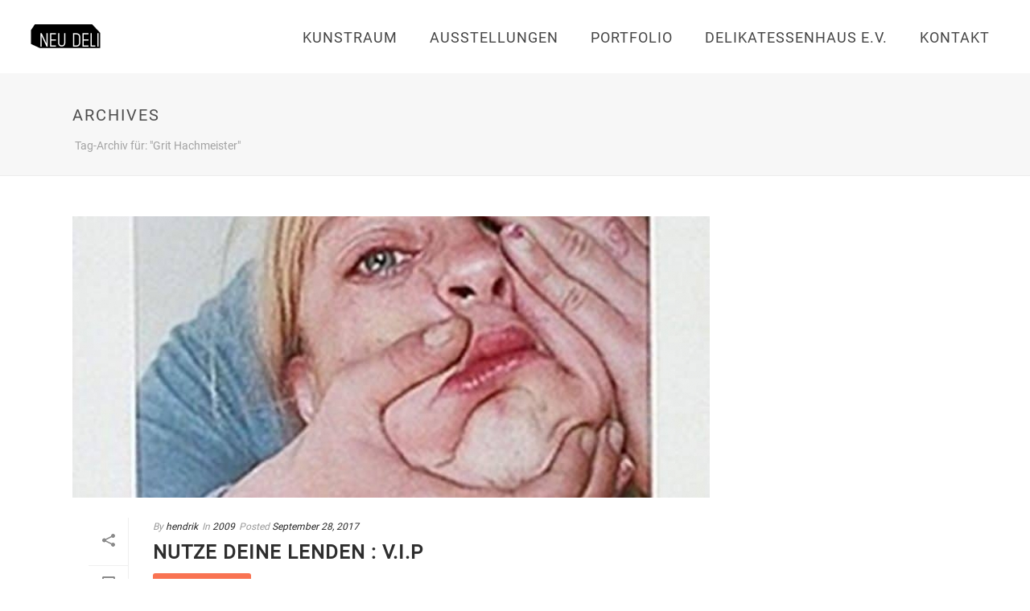

--- FILE ---
content_type: text/html; charset=UTF-8
request_url: https://neudeli-leipzig.com/tag/grit-hachmeister/
body_size: 54889
content:
<!DOCTYPE html>
<html lang="de" >
<head>
		<meta charset="UTF-8" /><meta name="viewport" content="width=device-width, initial-scale=1.0, minimum-scale=1.0, maximum-scale=1.0, user-scalable=0" /><meta http-equiv="X-UA-Compatible" content="IE=edge,chrome=1" /><meta name="format-detection" content="telephone=no"><script type="text/javascript">var ajaxurl = "https://neudeli-leipzig.com/wp-admin/admin-ajax.php";</script><meta name='robots' content='index, follow, max-image-preview:large, max-snippet:-1, max-video-preview:-1' />

		<style id="critical-path-css" type="text/css">
			/* non cached */ body,html{width:100%;height:100%;margin:0;padding:0}.page-preloader{top:0;left:0;z-index:999;position:fixed;height:100%;width:100%;text-align:center}.preloader-preview-area{animation-delay:-.2s;top:50%;-ms-transform:translateY(100%);transform:translateY(100%);margin-top:10px;max-height:calc(50% - 20px);opacity:1;width:100%;text-align:center;position:absolute}.preloader-logo{max-width:90%;top:50%;-ms-transform:translateY(-100%);transform:translateY(-100%);margin:-10px auto 0 auto;max-height:calc(50% - 20px);opacity:1;position:relative}.ball-pulse>div{width:15px;height:15px;border-radius:100%;margin:2px;animation-fill-mode:both;display:inline-block;animation:ball-pulse .75s infinite cubic-bezier(.2,.68,.18,1.08)}.ball-pulse>div:nth-child(1){animation-delay:-.36s}.ball-pulse>div:nth-child(2){animation-delay:-.24s}.ball-pulse>div:nth-child(3){animation-delay:-.12s}@keyframes ball-pulse{0%{transform:scale(1);opacity:1}45%{transform:scale(.1);opacity:.7}80%{transform:scale(1);opacity:1}}.ball-clip-rotate-pulse{position:relative;-ms-transform:translateY(-15px) translateX(-10px);transform:translateY(-15px) translateX(-10px);display:inline-block}.ball-clip-rotate-pulse>div{animation-fill-mode:both;position:absolute;top:0;left:0;border-radius:100%}.ball-clip-rotate-pulse>div:first-child{height:36px;width:36px;top:7px;left:-7px;animation:ball-clip-rotate-pulse-scale 1s 0s cubic-bezier(.09,.57,.49,.9) infinite}.ball-clip-rotate-pulse>div:last-child{position:absolute;width:50px;height:50px;left:-16px;top:-2px;background:0 0;border:2px solid;animation:ball-clip-rotate-pulse-rotate 1s 0s cubic-bezier(.09,.57,.49,.9) infinite;animation-duration:1s}@keyframes ball-clip-rotate-pulse-rotate{0%{transform:rotate(0) scale(1)}50%{transform:rotate(180deg) scale(.6)}100%{transform:rotate(360deg) scale(1)}}@keyframes ball-clip-rotate-pulse-scale{30%{transform:scale(.3)}100%{transform:scale(1)}}@keyframes square-spin{25%{transform:perspective(100px) rotateX(180deg) rotateY(0)}50%{transform:perspective(100px) rotateX(180deg) rotateY(180deg)}75%{transform:perspective(100px) rotateX(0) rotateY(180deg)}100%{transform:perspective(100px) rotateX(0) rotateY(0)}}.square-spin{display:inline-block}.square-spin>div{animation-fill-mode:both;width:50px;height:50px;animation:square-spin 3s 0s cubic-bezier(.09,.57,.49,.9) infinite}.cube-transition{position:relative;-ms-transform:translate(-25px,-25px);transform:translate(-25px,-25px);display:inline-block}.cube-transition>div{animation-fill-mode:both;width:15px;height:15px;position:absolute;top:-5px;left:-5px;animation:cube-transition 1.6s 0s infinite ease-in-out}.cube-transition>div:last-child{animation-delay:-.8s}@keyframes cube-transition{25%{transform:translateX(50px) scale(.5) rotate(-90deg)}50%{transform:translate(50px,50px) rotate(-180deg)}75%{transform:translateY(50px) scale(.5) rotate(-270deg)}100%{transform:rotate(-360deg)}}.ball-scale>div{border-radius:100%;margin:2px;animation-fill-mode:both;display:inline-block;height:60px;width:60px;animation:ball-scale 1s 0s ease-in-out infinite}@keyframes ball-scale{0%{transform:scale(0)}100%{transform:scale(1);opacity:0}}.line-scale>div{animation-fill-mode:both;display:inline-block;width:5px;height:50px;border-radius:2px;margin:2px}.line-scale>div:nth-child(1){animation:line-scale 1s -.5s infinite cubic-bezier(.2,.68,.18,1.08)}.line-scale>div:nth-child(2){animation:line-scale 1s -.4s infinite cubic-bezier(.2,.68,.18,1.08)}.line-scale>div:nth-child(3){animation:line-scale 1s -.3s infinite cubic-bezier(.2,.68,.18,1.08)}.line-scale>div:nth-child(4){animation:line-scale 1s -.2s infinite cubic-bezier(.2,.68,.18,1.08)}.line-scale>div:nth-child(5){animation:line-scale 1s -.1s infinite cubic-bezier(.2,.68,.18,1.08)}@keyframes line-scale{0%{transform:scaley(1)}50%{transform:scaley(.4)}100%{transform:scaley(1)}}.ball-scale-multiple{position:relative;-ms-transform:translateY(30px);transform:translateY(30px);display:inline-block}.ball-scale-multiple>div{border-radius:100%;animation-fill-mode:both;margin:2px;position:absolute;left:-30px;top:0;opacity:0;margin:0;width:50px;height:50px;animation:ball-scale-multiple 1s 0s linear infinite}.ball-scale-multiple>div:nth-child(2){animation-delay:-.2s}.ball-scale-multiple>div:nth-child(3){animation-delay:-.2s}@keyframes ball-scale-multiple{0%{transform:scale(0);opacity:0}5%{opacity:1}100%{transform:scale(1);opacity:0}}.ball-pulse-sync{display:inline-block}.ball-pulse-sync>div{width:15px;height:15px;border-radius:100%;margin:2px;animation-fill-mode:both;display:inline-block}.ball-pulse-sync>div:nth-child(1){animation:ball-pulse-sync .6s -.21s infinite ease-in-out}.ball-pulse-sync>div:nth-child(2){animation:ball-pulse-sync .6s -.14s infinite ease-in-out}.ball-pulse-sync>div:nth-child(3){animation:ball-pulse-sync .6s -70ms infinite ease-in-out}@keyframes ball-pulse-sync{33%{transform:translateY(10px)}66%{transform:translateY(-10px)}100%{transform:translateY(0)}}.transparent-circle{display:inline-block;border-top:.5em solid rgba(255,255,255,.2);border-right:.5em solid rgba(255,255,255,.2);border-bottom:.5em solid rgba(255,255,255,.2);border-left:.5em solid #fff;transform:translateZ(0);animation:transparent-circle 1.1s infinite linear;width:50px;height:50px;border-radius:50%}.transparent-circle:after{border-radius:50%;width:10em;height:10em}@keyframes transparent-circle{0%{transform:rotate(0)}100%{transform:rotate(360deg)}}.ball-spin-fade-loader{position:relative;top:-10px;left:-10px;display:inline-block}.ball-spin-fade-loader>div{width:15px;height:15px;border-radius:100%;margin:2px;animation-fill-mode:both;position:absolute;animation:ball-spin-fade-loader 1s infinite linear}.ball-spin-fade-loader>div:nth-child(1){top:25px;left:0;animation-delay:-.84s;-webkit-animation-delay:-.84s}.ball-spin-fade-loader>div:nth-child(2){top:17.05px;left:17.05px;animation-delay:-.72s;-webkit-animation-delay:-.72s}.ball-spin-fade-loader>div:nth-child(3){top:0;left:25px;animation-delay:-.6s;-webkit-animation-delay:-.6s}.ball-spin-fade-loader>div:nth-child(4){top:-17.05px;left:17.05px;animation-delay:-.48s;-webkit-animation-delay:-.48s}.ball-spin-fade-loader>div:nth-child(5){top:-25px;left:0;animation-delay:-.36s;-webkit-animation-delay:-.36s}.ball-spin-fade-loader>div:nth-child(6){top:-17.05px;left:-17.05px;animation-delay:-.24s;-webkit-animation-delay:-.24s}.ball-spin-fade-loader>div:nth-child(7){top:0;left:-25px;animation-delay:-.12s;-webkit-animation-delay:-.12s}.ball-spin-fade-loader>div:nth-child(8){top:17.05px;left:-17.05px;animation-delay:0s;-webkit-animation-delay:0s}@keyframes ball-spin-fade-loader{50%{opacity:.3;transform:scale(.4)}100%{opacity:1;transform:scale(1)}}		</style>

		
	<!-- This site is optimized with the Yoast SEO plugin v24.5 - https://yoast.com/wordpress/plugins/seo/ -->
	<title>Grit Hachmeister Archive - NeuDeli Kunstraum</title>
	<link rel="canonical" href="https://neudeli-leipzig.com/tag/grit-hachmeister/" />
	<meta property="og:locale" content="de_DE" />
	<meta property="og:type" content="article" />
	<meta property="og:title" content="Grit Hachmeister Archive - NeuDeli Kunstraum" />
	<meta property="og:url" content="https://neudeli-leipzig.com/tag/grit-hachmeister/" />
	<meta property="og:site_name" content="NeuDeli Kunstraum" />
	<meta name="twitter:card" content="summary_large_image" />
	<script type="application/ld+json" class="yoast-schema-graph">{"@context":"https://schema.org","@graph":[{"@type":"CollectionPage","@id":"https://neudeli-leipzig.com/tag/grit-hachmeister/","url":"https://neudeli-leipzig.com/tag/grit-hachmeister/","name":"Grit Hachmeister Archive - NeuDeli Kunstraum","isPartOf":{"@id":"https://neudeli-leipzig.com/#website"},"primaryImageOfPage":{"@id":"https://neudeli-leipzig.com/tag/grit-hachmeister/#primaryimage"},"image":{"@id":"https://neudeli-leipzig.com/tag/grit-hachmeister/#primaryimage"},"thumbnailUrl":"https://neudeli-leipzig.com/wp-content/uploads/2017/09/vip@neudeli_kunstraum.jpg","breadcrumb":{"@id":"https://neudeli-leipzig.com/tag/grit-hachmeister/#breadcrumb"},"inLanguage":"de"},{"@type":"ImageObject","inLanguage":"de","@id":"https://neudeli-leipzig.com/tag/grit-hachmeister/#primaryimage","url":"https://neudeli-leipzig.com/wp-content/uploads/2017/09/vip@neudeli_kunstraum.jpg","contentUrl":"https://neudeli-leipzig.com/wp-content/uploads/2017/09/vip@neudeli_kunstraum.jpg","width":719,"height":1024},{"@type":"BreadcrumbList","@id":"https://neudeli-leipzig.com/tag/grit-hachmeister/#breadcrumb","itemListElement":[{"@type":"ListItem","position":1,"name":"Startseite","item":"https://neudeli-leipzig.com/"},{"@type":"ListItem","position":2,"name":"Grit Hachmeister"}]},{"@type":"WebSite","@id":"https://neudeli-leipzig.com/#website","url":"https://neudeli-leipzig.com/","name":"NeuDeli Kunstraum","description":"Nicht-kommerzieller Kunstraum in Leipzig","publisher":{"@id":"https://neudeli-leipzig.com/#organization"},"potentialAction":[{"@type":"SearchAction","target":{"@type":"EntryPoint","urlTemplate":"https://neudeli-leipzig.com/?s={search_term_string}"},"query-input":{"@type":"PropertyValueSpecification","valueRequired":true,"valueName":"search_term_string"}}],"inLanguage":"de"},{"@type":"Organization","@id":"https://neudeli-leipzig.com/#organization","name":"Kunstraum Neu Deli","url":"https://neudeli-leipzig.com/","logo":{"@type":"ImageObject","inLanguage":"de","@id":"https://neudeli-leipzig.com/#/schema/logo/image/","url":"https://neudeli-leipzig.com/wp-content/uploads/2018/07/logo-neudeli-webseite-1.svg","contentUrl":"https://neudeli-leipzig.com/wp-content/uploads/2018/07/logo-neudeli-webseite-1.svg","width":1,"height":1,"caption":"Kunstraum Neu Deli"},"image":{"@id":"https://neudeli-leipzig.com/#/schema/logo/image/"},"sameAs":["https://de-de.facebook.com/neudeli.leipzig/"]}]}</script>
	<!-- / Yoast SEO plugin. -->


<link rel="alternate" type="application/rss+xml" title="NeuDeli Kunstraum &raquo; Feed" href="https://neudeli-leipzig.com/feed/" />
<link rel="alternate" type="application/rss+xml" title="NeuDeli Kunstraum &raquo; Kommentar-Feed" href="https://neudeli-leipzig.com/comments/feed/" />

<link rel="shortcut icon" href="/wp-content/uploads/2017/08/favicon_galerie_neudeli_leipzig.png"  />
<link rel="alternate" type="application/rss+xml" title="NeuDeli Kunstraum &raquo; Schlagwort-Feed zu Grit Hachmeister" href="https://neudeli-leipzig.com/tag/grit-hachmeister/feed/" />
<script type="text/javascript">window.abb = {};php = {};window.PHP = {};PHP.ajax = "https://neudeli-leipzig.com/wp-admin/admin-ajax.php";PHP.wp_p_id = "";var mk_header_parallax, mk_banner_parallax, mk_page_parallax, mk_footer_parallax, mk_body_parallax;var mk_images_dir = "https://neudeli-leipzig.com/wp-content/themes/jupiter/assets/images",mk_theme_js_path = "https://neudeli-leipzig.com/wp-content/themes/jupiter/assets/js",mk_theme_dir = "https://neudeli-leipzig.com/wp-content/themes/jupiter",mk_captcha_placeholder = "Captcha eingeben",mk_captcha_invalid_txt = "Ungültig. Versuchen Sie es erneut.",mk_captcha_correct_txt = "Captcha richtig.",mk_responsive_nav_width = 1140,mk_vertical_header_back = "Zurück",mk_vertical_header_anim = "1",mk_check_rtl = true,mk_grid_width = 1140,mk_ajax_search_option = "disable",mk_preloader_bg_color = "#fff",mk_accent_color = "",mk_go_to_top =  "false",mk_smooth_scroll =  "true",mk_show_background_video =  "true",mk_preloader_bar_color = "",mk_preloader_logo = "/wp-content/uploads/2017/08/Logo_Galerie_NeuDeli.svg";mk_typekit_id   = "",mk_google_fonts = ["Abel:100italic,200italic,300italic,400italic,500italic,600italic,700italic,800italic,900italic,100,200,300,400,500,600,700,800,900"],mk_global_lazyload = true;</script><link rel='stylesheet' id='wp-block-library-css' href='https://neudeli-leipzig.com/wp-includes/css/dist/block-library/style.min.css?ver=aeea5ce68cff4e8479e412019f4d8375' type='text/css' media='all' />
<style id='wp-block-library-theme-inline-css' type='text/css'>
.wp-block-audio figcaption{color:#555;font-size:13px;text-align:center}.is-dark-theme .wp-block-audio figcaption{color:#ffffffa6}.wp-block-audio{margin:0 0 1em}.wp-block-code{border:1px solid #ccc;border-radius:4px;font-family:Menlo,Consolas,monaco,monospace;padding:.8em 1em}.wp-block-embed figcaption{color:#555;font-size:13px;text-align:center}.is-dark-theme .wp-block-embed figcaption{color:#ffffffa6}.wp-block-embed{margin:0 0 1em}.blocks-gallery-caption{color:#555;font-size:13px;text-align:center}.is-dark-theme .blocks-gallery-caption{color:#ffffffa6}.wp-block-image figcaption{color:#555;font-size:13px;text-align:center}.is-dark-theme .wp-block-image figcaption{color:#ffffffa6}.wp-block-image{margin:0 0 1em}.wp-block-pullquote{border-bottom:4px solid;border-top:4px solid;color:currentColor;margin-bottom:1.75em}.wp-block-pullquote cite,.wp-block-pullquote footer,.wp-block-pullquote__citation{color:currentColor;font-size:.8125em;font-style:normal;text-transform:uppercase}.wp-block-quote{border-left:.25em solid;margin:0 0 1.75em;padding-left:1em}.wp-block-quote cite,.wp-block-quote footer{color:currentColor;font-size:.8125em;font-style:normal;position:relative}.wp-block-quote.has-text-align-right{border-left:none;border-right:.25em solid;padding-left:0;padding-right:1em}.wp-block-quote.has-text-align-center{border:none;padding-left:0}.wp-block-quote.is-large,.wp-block-quote.is-style-large,.wp-block-quote.is-style-plain{border:none}.wp-block-search .wp-block-search__label{font-weight:700}.wp-block-search__button{border:1px solid #ccc;padding:.375em .625em}:where(.wp-block-group.has-background){padding:1.25em 2.375em}.wp-block-separator.has-css-opacity{opacity:.4}.wp-block-separator{border:none;border-bottom:2px solid;margin-left:auto;margin-right:auto}.wp-block-separator.has-alpha-channel-opacity{opacity:1}.wp-block-separator:not(.is-style-wide):not(.is-style-dots){width:100px}.wp-block-separator.has-background:not(.is-style-dots){border-bottom:none;height:1px}.wp-block-separator.has-background:not(.is-style-wide):not(.is-style-dots){height:2px}.wp-block-table{margin:0 0 1em}.wp-block-table td,.wp-block-table th{word-break:normal}.wp-block-table figcaption{color:#555;font-size:13px;text-align:center}.is-dark-theme .wp-block-table figcaption{color:#ffffffa6}.wp-block-video figcaption{color:#555;font-size:13px;text-align:center}.is-dark-theme .wp-block-video figcaption{color:#ffffffa6}.wp-block-video{margin:0 0 1em}.wp-block-template-part.has-background{margin-bottom:0;margin-top:0;padding:1.25em 2.375em}
</style>
<style id='classic-theme-styles-inline-css' type='text/css'>
/*! This file is auto-generated */
.wp-block-button__link{color:#fff;background-color:#32373c;border-radius:9999px;box-shadow:none;text-decoration:none;padding:calc(.667em + 2px) calc(1.333em + 2px);font-size:1.125em}.wp-block-file__button{background:#32373c;color:#fff;text-decoration:none}
</style>
<style id='global-styles-inline-css' type='text/css'>
body{--wp--preset--color--black: #000000;--wp--preset--color--cyan-bluish-gray: #abb8c3;--wp--preset--color--white: #ffffff;--wp--preset--color--pale-pink: #f78da7;--wp--preset--color--vivid-red: #cf2e2e;--wp--preset--color--luminous-vivid-orange: #ff6900;--wp--preset--color--luminous-vivid-amber: #fcb900;--wp--preset--color--light-green-cyan: #7bdcb5;--wp--preset--color--vivid-green-cyan: #00d084;--wp--preset--color--pale-cyan-blue: #8ed1fc;--wp--preset--color--vivid-cyan-blue: #0693e3;--wp--preset--color--vivid-purple: #9b51e0;--wp--preset--gradient--vivid-cyan-blue-to-vivid-purple: linear-gradient(135deg,rgba(6,147,227,1) 0%,rgb(155,81,224) 100%);--wp--preset--gradient--light-green-cyan-to-vivid-green-cyan: linear-gradient(135deg,rgb(122,220,180) 0%,rgb(0,208,130) 100%);--wp--preset--gradient--luminous-vivid-amber-to-luminous-vivid-orange: linear-gradient(135deg,rgba(252,185,0,1) 0%,rgba(255,105,0,1) 100%);--wp--preset--gradient--luminous-vivid-orange-to-vivid-red: linear-gradient(135deg,rgba(255,105,0,1) 0%,rgb(207,46,46) 100%);--wp--preset--gradient--very-light-gray-to-cyan-bluish-gray: linear-gradient(135deg,rgb(238,238,238) 0%,rgb(169,184,195) 100%);--wp--preset--gradient--cool-to-warm-spectrum: linear-gradient(135deg,rgb(74,234,220) 0%,rgb(151,120,209) 20%,rgb(207,42,186) 40%,rgb(238,44,130) 60%,rgb(251,105,98) 80%,rgb(254,248,76) 100%);--wp--preset--gradient--blush-light-purple: linear-gradient(135deg,rgb(255,206,236) 0%,rgb(152,150,240) 100%);--wp--preset--gradient--blush-bordeaux: linear-gradient(135deg,rgb(254,205,165) 0%,rgb(254,45,45) 50%,rgb(107,0,62) 100%);--wp--preset--gradient--luminous-dusk: linear-gradient(135deg,rgb(255,203,112) 0%,rgb(199,81,192) 50%,rgb(65,88,208) 100%);--wp--preset--gradient--pale-ocean: linear-gradient(135deg,rgb(255,245,203) 0%,rgb(182,227,212) 50%,rgb(51,167,181) 100%);--wp--preset--gradient--electric-grass: linear-gradient(135deg,rgb(202,248,128) 0%,rgb(113,206,126) 100%);--wp--preset--gradient--midnight: linear-gradient(135deg,rgb(2,3,129) 0%,rgb(40,116,252) 100%);--wp--preset--font-size--small: 13px;--wp--preset--font-size--medium: 20px;--wp--preset--font-size--large: 36px;--wp--preset--font-size--x-large: 42px;--wp--preset--spacing--20: 0.44rem;--wp--preset--spacing--30: 0.67rem;--wp--preset--spacing--40: 1rem;--wp--preset--spacing--50: 1.5rem;--wp--preset--spacing--60: 2.25rem;--wp--preset--spacing--70: 3.38rem;--wp--preset--spacing--80: 5.06rem;--wp--preset--shadow--natural: 6px 6px 9px rgba(0, 0, 0, 0.2);--wp--preset--shadow--deep: 12px 12px 50px rgba(0, 0, 0, 0.4);--wp--preset--shadow--sharp: 6px 6px 0px rgba(0, 0, 0, 0.2);--wp--preset--shadow--outlined: 6px 6px 0px -3px rgba(255, 255, 255, 1), 6px 6px rgba(0, 0, 0, 1);--wp--preset--shadow--crisp: 6px 6px 0px rgba(0, 0, 0, 1);}:where(.is-layout-flex){gap: 0.5em;}:where(.is-layout-grid){gap: 0.5em;}body .is-layout-flex{display: flex;}body .is-layout-flex{flex-wrap: wrap;align-items: center;}body .is-layout-flex > *{margin: 0;}body .is-layout-grid{display: grid;}body .is-layout-grid > *{margin: 0;}:where(.wp-block-columns.is-layout-flex){gap: 2em;}:where(.wp-block-columns.is-layout-grid){gap: 2em;}:where(.wp-block-post-template.is-layout-flex){gap: 1.25em;}:where(.wp-block-post-template.is-layout-grid){gap: 1.25em;}.has-black-color{color: var(--wp--preset--color--black) !important;}.has-cyan-bluish-gray-color{color: var(--wp--preset--color--cyan-bluish-gray) !important;}.has-white-color{color: var(--wp--preset--color--white) !important;}.has-pale-pink-color{color: var(--wp--preset--color--pale-pink) !important;}.has-vivid-red-color{color: var(--wp--preset--color--vivid-red) !important;}.has-luminous-vivid-orange-color{color: var(--wp--preset--color--luminous-vivid-orange) !important;}.has-luminous-vivid-amber-color{color: var(--wp--preset--color--luminous-vivid-amber) !important;}.has-light-green-cyan-color{color: var(--wp--preset--color--light-green-cyan) !important;}.has-vivid-green-cyan-color{color: var(--wp--preset--color--vivid-green-cyan) !important;}.has-pale-cyan-blue-color{color: var(--wp--preset--color--pale-cyan-blue) !important;}.has-vivid-cyan-blue-color{color: var(--wp--preset--color--vivid-cyan-blue) !important;}.has-vivid-purple-color{color: var(--wp--preset--color--vivid-purple) !important;}.has-black-background-color{background-color: var(--wp--preset--color--black) !important;}.has-cyan-bluish-gray-background-color{background-color: var(--wp--preset--color--cyan-bluish-gray) !important;}.has-white-background-color{background-color: var(--wp--preset--color--white) !important;}.has-pale-pink-background-color{background-color: var(--wp--preset--color--pale-pink) !important;}.has-vivid-red-background-color{background-color: var(--wp--preset--color--vivid-red) !important;}.has-luminous-vivid-orange-background-color{background-color: var(--wp--preset--color--luminous-vivid-orange) !important;}.has-luminous-vivid-amber-background-color{background-color: var(--wp--preset--color--luminous-vivid-amber) !important;}.has-light-green-cyan-background-color{background-color: var(--wp--preset--color--light-green-cyan) !important;}.has-vivid-green-cyan-background-color{background-color: var(--wp--preset--color--vivid-green-cyan) !important;}.has-pale-cyan-blue-background-color{background-color: var(--wp--preset--color--pale-cyan-blue) !important;}.has-vivid-cyan-blue-background-color{background-color: var(--wp--preset--color--vivid-cyan-blue) !important;}.has-vivid-purple-background-color{background-color: var(--wp--preset--color--vivid-purple) !important;}.has-black-border-color{border-color: var(--wp--preset--color--black) !important;}.has-cyan-bluish-gray-border-color{border-color: var(--wp--preset--color--cyan-bluish-gray) !important;}.has-white-border-color{border-color: var(--wp--preset--color--white) !important;}.has-pale-pink-border-color{border-color: var(--wp--preset--color--pale-pink) !important;}.has-vivid-red-border-color{border-color: var(--wp--preset--color--vivid-red) !important;}.has-luminous-vivid-orange-border-color{border-color: var(--wp--preset--color--luminous-vivid-orange) !important;}.has-luminous-vivid-amber-border-color{border-color: var(--wp--preset--color--luminous-vivid-amber) !important;}.has-light-green-cyan-border-color{border-color: var(--wp--preset--color--light-green-cyan) !important;}.has-vivid-green-cyan-border-color{border-color: var(--wp--preset--color--vivid-green-cyan) !important;}.has-pale-cyan-blue-border-color{border-color: var(--wp--preset--color--pale-cyan-blue) !important;}.has-vivid-cyan-blue-border-color{border-color: var(--wp--preset--color--vivid-cyan-blue) !important;}.has-vivid-purple-border-color{border-color: var(--wp--preset--color--vivid-purple) !important;}.has-vivid-cyan-blue-to-vivid-purple-gradient-background{background: var(--wp--preset--gradient--vivid-cyan-blue-to-vivid-purple) !important;}.has-light-green-cyan-to-vivid-green-cyan-gradient-background{background: var(--wp--preset--gradient--light-green-cyan-to-vivid-green-cyan) !important;}.has-luminous-vivid-amber-to-luminous-vivid-orange-gradient-background{background: var(--wp--preset--gradient--luminous-vivid-amber-to-luminous-vivid-orange) !important;}.has-luminous-vivid-orange-to-vivid-red-gradient-background{background: var(--wp--preset--gradient--luminous-vivid-orange-to-vivid-red) !important;}.has-very-light-gray-to-cyan-bluish-gray-gradient-background{background: var(--wp--preset--gradient--very-light-gray-to-cyan-bluish-gray) !important;}.has-cool-to-warm-spectrum-gradient-background{background: var(--wp--preset--gradient--cool-to-warm-spectrum) !important;}.has-blush-light-purple-gradient-background{background: var(--wp--preset--gradient--blush-light-purple) !important;}.has-blush-bordeaux-gradient-background{background: var(--wp--preset--gradient--blush-bordeaux) !important;}.has-luminous-dusk-gradient-background{background: var(--wp--preset--gradient--luminous-dusk) !important;}.has-pale-ocean-gradient-background{background: var(--wp--preset--gradient--pale-ocean) !important;}.has-electric-grass-gradient-background{background: var(--wp--preset--gradient--electric-grass) !important;}.has-midnight-gradient-background{background: var(--wp--preset--gradient--midnight) !important;}.has-small-font-size{font-size: var(--wp--preset--font-size--small) !important;}.has-medium-font-size{font-size: var(--wp--preset--font-size--medium) !important;}.has-large-font-size{font-size: var(--wp--preset--font-size--large) !important;}.has-x-large-font-size{font-size: var(--wp--preset--font-size--x-large) !important;}
.wp-block-navigation a:where(:not(.wp-element-button)){color: inherit;}
:where(.wp-block-post-template.is-layout-flex){gap: 1.25em;}:where(.wp-block-post-template.is-layout-grid){gap: 1.25em;}
:where(.wp-block-columns.is-layout-flex){gap: 2em;}:where(.wp-block-columns.is-layout-grid){gap: 2em;}
.wp-block-pullquote{font-size: 1.5em;line-height: 1.6;}
</style>
<link rel='stylesheet' id='uaf_client_css-css' href='https://neudeli-leipzig.com/wp-content/uploads/useanyfont/uaf.css?ver=1764321807' type='text/css' media='all' />
<link rel='stylesheet' id='theme-styles-css' href='https://neudeli-leipzig.com/wp-content/themes/jupiter/assets/stylesheet/min/full-styles.6.12.2.css?ver=1745233520' type='text/css' media='all' />
<style id='theme-styles-inline-css' type='text/css'>

			#wpadminbar {
				-webkit-backface-visibility: hidden;
				backface-visibility: hidden;
				-webkit-perspective: 1000;
				-ms-perspective: 1000;
				perspective: 1000;
				-webkit-transform: translateZ(0px);
				-ms-transform: translateZ(0px);
				transform: translateZ(0px);
			}
			@media screen and (max-width: 600px) {
				#wpadminbar {
					position: fixed !important;
				}
			}
		
body { transform:unset;background-color:#fff; } .hb-custom-header #mk-page-introduce, .mk-header { transform:unset;background-color:#f7f7f7;background-size:cover;-webkit-background-size:cover;-moz-background-size:cover; } .hb-custom-header > div, .mk-header-bg { transform:unset;background-color:#fff; } .mk-classic-nav-bg { transform:unset;background-color:#fff; } .master-holder-bg { transform:unset;background-color:#fff; } #mk-footer { transform:unset;background-color:#3d4045; } #mk-boxed-layout { -webkit-box-shadow:0 0 px rgba(0, 0, 0, ); -moz-box-shadow:0 0 px rgba(0, 0, 0, ); box-shadow:0 0 px rgba(0, 0, 0, ); } .mk-news-tab .mk-tabs-tabs .is-active a, .mk-fancy-title.pattern-style span, .mk-fancy-title.pattern-style.color-gradient span:after, .page-bg-color { background-color:#fff; } .page-title { font-size:20px; color:#4d4d4d; text-transform:uppercase; font-weight:400; letter-spacing:2px; } .page-subtitle { font-size:14px; line-height:100%; color:#a3a3a3; font-size:14px; text-transform:none; } .mk-header { border-bottom:1px solid #ededed; } .header-style-1 .mk-header-padding-wrapper, .header-style-2 .mk-header-padding-wrapper, .header-style-3 .mk-header-padding-wrapper { padding-top:91px; } .mk-process-steps[max-width~="950px"] ul::before { display:none !important; } .mk-process-steps[max-width~="950px"] li { margin-bottom:30px !important; width:100% !important; text-align:center; } .mk-event-countdown-ul[max-width~="750px"] li { width:90%; display:block; margin:0 auto 15px; } body { font-family:Abel } @font-face { font-family:'star'; src:url('https://neudeli-leipzig.com/wp-content/themes/jupiter/assets/stylesheet/fonts/star/font.eot'); src:url('https://neudeli-leipzig.com/wp-content/themes/jupiter/assets/stylesheet/fonts/star/font.eot?#iefix') format('embedded-opentype'), url('https://neudeli-leipzig.com/wp-content/themes/jupiter/assets/stylesheet/fonts/star/font.woff') format('woff'), url('https://neudeli-leipzig.com/wp-content/themes/jupiter/assets/stylesheet/fonts/star/font.ttf') format('truetype'), url('https://neudeli-leipzig.com/wp-content/themes/jupiter/assets/stylesheet/fonts/star/font.svg#star') format('svg'); font-weight:normal; font-style:normal; } @font-face { font-family:'WooCommerce'; src:url('https://neudeli-leipzig.com/wp-content/themes/jupiter/assets/stylesheet/fonts/woocommerce/font.eot'); src:url('https://neudeli-leipzig.com/wp-content/themes/jupiter/assets/stylesheet/fonts/woocommerce/font.eot?#iefix') format('embedded-opentype'), url('https://neudeli-leipzig.com/wp-content/themes/jupiter/assets/stylesheet/fonts/woocommerce/font.woff') format('woff'), url('https://neudeli-leipzig.com/wp-content/themes/jupiter/assets/stylesheet/fonts/woocommerce/font.ttf') format('truetype'), url('https://neudeli-leipzig.com/wp-content/themes/jupiter/assets/stylesheet/fonts/woocommerce/font.svg#WooCommerce') format('svg'); font-weight:normal; font-style:normal; }#mk-footer-navigation ul li a {padding-right:15px; font-size:17px !important; letter-spacing:0px;} .mk-responsive-nav li a { font-weight:400; font-size:18px; letter-spacing:1px; padding-left:24px; }
</style>
<link rel='stylesheet' id='mkhb-render-css' href='https://neudeli-leipzig.com/wp-content/themes/jupiter/header-builder/includes/assets/css/mkhb-render.css?ver=6.12.2' type='text/css' media='all' />
<link rel='stylesheet' id='mkhb-row-css' href='https://neudeli-leipzig.com/wp-content/themes/jupiter/header-builder/includes/assets/css/mkhb-row.css?ver=6.12.2' type='text/css' media='all' />
<link rel='stylesheet' id='mkhb-column-css' href='https://neudeli-leipzig.com/wp-content/themes/jupiter/header-builder/includes/assets/css/mkhb-column.css?ver=6.12.2' type='text/css' media='all' />
<link rel='stylesheet' id='js_composer_front-css' href='https://neudeli-leipzig.com/wp-content/plugins/js_composer_theme/assets/css/js_composer.min.css?ver=8.6.1' type='text/css' media='all' />
<link rel='stylesheet' id='theme-options-css' href='https://neudeli-leipzig.com/wp-content/uploads/mk_assets/theme-options-production-1769100637.css?ver=1769100634' type='text/css' media='all' />
<link rel='stylesheet' id='jupiter-donut-shortcodes-css' href='https://neudeli-leipzig.com/wp-content/plugins/jupiter-donut/assets/css/shortcodes-styles.min.css?ver=1.6.4' type='text/css' media='all' />
<script type="text/javascript" src="https://neudeli-leipzig.com/wp-includes/js/jquery/jquery.min.js?ver=3.7.1" id="jquery-core-js"></script>
<script type="text/javascript" src="https://neudeli-leipzig.com/wp-includes/js/jquery/jquery-migrate.min.js?ver=3.4.1" id="jquery-migrate-js"></script>
<script></script><link rel="https://api.w.org/" href="https://neudeli-leipzig.com/wp-json/" /><link rel="alternate" type="application/json" href="https://neudeli-leipzig.com/wp-json/wp/v2/tags/44" /><meta itemprop="author" content="hendrik" /><meta itemprop="datePublished" content="September 28, 2017" /><meta itemprop="dateModified" content="September 28, 2017" /><meta itemprop="publisher" content="NeuDeli Kunstraum" /><script> var isTest = false; </script><style type="text/css">.recentcomments a{display:inline !important;padding:0 !important;margin:0 !important;}</style><meta name="generator" content="Powered by WPBakery Page Builder - drag and drop page builder for WordPress."/>
<link rel="icon" href="https://neudeli-leipzig.com/wp-content/uploads/2018/05/cropped-webseite-icon-neudeli-32x32.png" sizes="32x32" />
<link rel="icon" href="https://neudeli-leipzig.com/wp-content/uploads/2018/05/cropped-webseite-icon-neudeli-192x192.png" sizes="192x192" />
<link rel="apple-touch-icon" href="https://neudeli-leipzig.com/wp-content/uploads/2018/05/cropped-webseite-icon-neudeli-180x180.png" />
<meta name="msapplication-TileImage" content="https://neudeli-leipzig.com/wp-content/uploads/2018/05/cropped-webseite-icon-neudeli-270x270.png" />
<meta name="generator" content="Jupiter 6.12.2" /><noscript><style> .wpb_animate_when_almost_visible { opacity: 1; }</style></noscript>	</head>

<body data-rsssl=1 class="archive tag tag-grit-hachmeister tag-44 wpb-js-composer js-comp-ver-8.6.1 vc_responsive" itemscope="itemscope" itemtype="https://schema.org/WebPage"  data-adminbar="">
	<div class="mk-body-loader-overlay page-preloader" style="background-color:#fff;"><img alt="NeuDeli Kunstraum" class="preloader-logo" src="/wp-content/uploads/2017/08/Logo_Galerie_NeuDeli.svg" width="0" height="0" > <div class="preloader-preview-area">  <div class="ball-pulse-sync">
                            <div style="background-color: #7c7c7c"></div>
                            <div style="background-color: #7c7c7c"></div>
                            <div style="background-color: #7c7c7c"></div>
                        </div>  </div></div>
	<!-- Target for scroll anchors to achieve native browser bahaviour + possible enhancements like smooth scrolling -->
	<div id="top-of-page"></div>

		<div id="mk-boxed-layout">

			<div id="mk-theme-container" >

				 
    <header data-height='90'
                data-sticky-height='90'
                data-responsive-height='90'
                data-transparent-skin=''
                data-header-style='1'
                data-sticky-style='fixed'
                data-sticky-offset='header' id="mk-header-1" class="mk-header header-style-1 header-align-left  toolbar-false menu-hover-2 sticky-style-fixed mk-background-stretch full-header " role="banner" itemscope="itemscope" itemtype="https://schema.org/WPHeader" >
                    <div class="mk-header-holder">
                                                <div class="mk-header-inner add-header-height">

                    <div class="mk-header-bg "></div>

                    
                    
                            <div class="mk-header-nav-container one-row-style menu-hover-style-2" role="navigation" itemscope="itemscope" itemtype="https://schema.org/SiteNavigationElement" >
                                <nav class="mk-main-navigation js-main-nav"><ul id="menu-galerie" class="main-navigation-ul"><li id="menu-item-373" class="menu-item menu-item-type-post_type menu-item-object-page no-mega-menu"><a class="menu-item-link js-smooth-scroll"  href="https://neudeli-leipzig.com/kunstraum/">Kunstraum</a></li>
<li id="menu-item-36" class="menu-item menu-item-type-post_type menu-item-object-page no-mega-menu"><a class="menu-item-link js-smooth-scroll"  href="https://neudeli-leipzig.com/ausstellungen/">Ausstellungen</a></li>
<li id="menu-item-2915" class="menu-item menu-item-type-custom menu-item-object-custom no-mega-menu"><a class="menu-item-link js-smooth-scroll"  target="_blank" href="https://neudeli-leipzig.com/wp-content/portfolio/deli-portfolio.pdf">Portfolio</a></li>
<li id="menu-item-38" class="menu-item menu-item-type-post_type menu-item-object-page no-mega-menu"><a class="menu-item-link js-smooth-scroll"  href="https://neudeli-leipzig.com/delikatessenhaus-e-v/">Delikatessenhaus e.V.</a></li>
<li id="menu-item-798" class="menu-item menu-item-type-post_type menu-item-object-page no-mega-menu"><a class="menu-item-link js-smooth-scroll"  href="https://neudeli-leipzig.com/kontakt/">Kontakt</a></li>
</ul></nav>                            </div>
                            
<div class="mk-nav-responsive-link">
    <div class="mk-css-icon-menu">
        <div class="mk-css-icon-menu-line-1"></div>
        <div class="mk-css-icon-menu-line-2"></div>
        <div class="mk-css-icon-menu-line-3"></div>
    </div>
</div>	<div class=" header-logo fit-logo-img add-header-height logo-is-responsive ">
		<a href="https://neudeli-leipzig.com/" title="NeuDeli Kunstraum">

			<img class="mk-desktop-logo dark-logo mk-svg"
				title="Nicht-kommerzieller Kunstraum in Leipzig"
				alt="Nicht-kommerzieller Kunstraum in Leipzig"
				src="/wp-content/uploads/2018/07/logo-neudeli-webseite-1.svg" />

							<img class="mk-desktop-logo light-logo mk-svg"
					title="Nicht-kommerzieller Kunstraum in Leipzig"
					alt="Nicht-kommerzieller Kunstraum in Leipzig"
					src="/wp-content/uploads/2018/07/logo-neudeli-webseite-weiss.svg" />
			
							<img class="mk-resposnive-logo mk-svg"
					title="Nicht-kommerzieller Kunstraum in Leipzig"
					alt="Nicht-kommerzieller Kunstraum in Leipzig"
					src="/wp-content/uploads/2018/07/logo-neudeli-webseite.svg" />
			
					</a>
	</div>

                    
                    <div class="mk-header-right">
                                            </div>

                </div>
                
<div class="mk-responsive-wrap">

	<nav class="menu-galerie-container"><ul id="menu-galerie-1" class="mk-responsive-nav"><li id="responsive-menu-item-373" class="menu-item menu-item-type-post_type menu-item-object-page"><a class="menu-item-link js-smooth-scroll"  href="https://neudeli-leipzig.com/kunstraum/">Kunstraum</a></li>
<li id="responsive-menu-item-36" class="menu-item menu-item-type-post_type menu-item-object-page"><a class="menu-item-link js-smooth-scroll"  href="https://neudeli-leipzig.com/ausstellungen/">Ausstellungen</a></li>
<li id="responsive-menu-item-2915" class="menu-item menu-item-type-custom menu-item-object-custom"><a class="menu-item-link js-smooth-scroll"  target="_blank" href="https://neudeli-leipzig.com/wp-content/portfolio/deli-portfolio.pdf">Portfolio</a></li>
<li id="responsive-menu-item-38" class="menu-item menu-item-type-post_type menu-item-object-page"><a class="menu-item-link js-smooth-scroll"  href="https://neudeli-leipzig.com/delikatessenhaus-e-v/">Delikatessenhaus e.V.</a></li>
<li id="responsive-menu-item-798" class="menu-item menu-item-type-post_type menu-item-object-page"><a class="menu-item-link js-smooth-scroll"  href="https://neudeli-leipzig.com/kontakt/">Kontakt</a></li>
</ul></nav>
		

</div>
        
            </div>
        
        <div class="mk-header-padding-wrapper"></div>
 
        <section id="mk-page-introduce" class="intro-left"><div class="mk-grid"><h1 class="page-title ">Archives</h1><div class="page-subtitle">Tag-Archiv für: &quot;Grit Hachmeister&quot;</div><div class="clearboth"></div></div></section>        
    </header>

		<div id="theme-page" class="master-holder  clearfix" role="main" itemprop="mainContentOfPage" >
			<div class="master-holder-bg-holder">
				<div id="theme-page-bg" class="master-holder-bg js-el"  ></div>
			</div>
			<div class="mk-main-wrapper-holder">
				<div  class="theme-page-wrapper mk-main-wrapper mk-grid right-layout ">
					<div class="theme-content " itemprop="mainContentOfPage">
							
								

<section id="loop-2" data-query="[base64]" data-loop-atts="[base64]" data-pagination-style="1" data-max-pages="1" data-loop-iterator="100" data-loop-posts="" class="js-loop js-el jupiter-donut-clearfix mk-blog-container mk-modern-wrapper mk-jupiter-blog   jupiter-donut- mag-one-column mk-blog-container-lazyload" itemscope="itemscope" itemtype="https://schema.org/Blog" >
    
 <article id="975" class="mk-blog-modern-item mk-isotop-item image-post-type">
<div class="featured-image"><a class="full-cover-link " title="NUTZE DEINE LENDEN : V.I.P" href="https://neudeli-leipzig.com/nutze-deine-lenden-v-i-p/">&nbsp;</a><img class="blog-image" alt="NUTZE DEINE LENDEN : V.I.P" title="NUTZE DEINE LENDEN : V.I.P" src="https://neudeli-leipzig.com/wp-content/uploads/bfi_thumb/dummy-transparent-rbscm1lvyp53c67z13slmt3d0eycnafgsw7kaxgnfw.png" data-mk-image-src-set='{"default":"https://neudeli-leipzig.com/wp-content/uploads/bfi_thumb/vip@neudeli_kunstraum-o9jmk2efejyzv9j1sn00bgc5u8vmp4ntol51944sz0.jpg","2x":"https://neudeli-leipzig.com/wp-content/uploads/bfi_thumb/vip@neudeli_kunstraum-o9jmk1o5vb72f9xrki4suuu5ut7d3qytkzft1vaamw.jpg","mobile":"https://neudeli-leipzig.com/wp-content/uploads/bfi_thumb/vip@neudeli_kunstraum-33h0eh43oq89fln7l4u9q7wz8mylcp94sxmhm8pz1rxslg8mq.jpg","responsive":"true"}' width="792" height="350" itemprop="image" /><div class="image-hover-overlay"></div><div class="post-type-badge" href="https://neudeli-leipzig.com/nutze-deine-lenden-v-i-p/"><svg  class="mk-svg-icon" data-name="mk-li-image" data-cacheid="icon-69753964c87e7" style=" height:48px; width: 48px; "  xmlns="http://www.w3.org/2000/svg" viewBox="0 0 512 512"><path d="M460.038 4.877h-408.076c-25.995 0-47.086 21.083-47.086 47.086v408.075c0 26.002 21.09 47.086 47.086 47.086h408.075c26.01 0 47.086-21.083 47.086-47.086v-408.076c0-26.003-21.075-47.085-47.085-47.085zm-408.076 31.39h408.075c8.66 0 15.695 7.042 15.695 15.695v321.744h-52.696l-55.606-116.112c-2.33-4.874-7.005-8.208-12.385-8.821-5.318-.583-10.667 1.594-14.039 5.817l-35.866 44.993-84.883-138.192c-2.989-4.858-8.476-7.664-14.117-7.457-5.717.268-10.836 3.633-13.35 8.775l-103.384 210.997h-53.139v-321.744c0-8.652 7.05-15.695 15.695-15.695zm72.437 337.378l84.04-171.528 81.665 132.956c2.667 4.361 7.311 7.135 12.415 7.45 5.196.314 10.039-1.894 13.227-5.879l34.196-42.901 38.272 79.902h-263.815zm335.639 102.088h-408.076c-8.645 0-15.695-7.043-15.695-15.695v-54.941h439.466v54.941c0 8.652-7.036 15.695-15.695 15.695zm-94.141-266.819c34.67 0 62.781-28.111 62.781-62.781 0-34.671-28.111-62.781-62.781-62.781-34.671 0-62.781 28.11-62.781 62.781s28.11 62.781 62.781 62.781zm0-94.171c17.304 0 31.39 14.078 31.39 31.39s-14.086 31.39-31.39 31.39c-17.32 0-31.39-14.079-31.39-31.39 0-17.312 14.07-31.39 31.39-31.39z"/></svg></div></div>        <div class="blog-modern-social-section">
            <span class="blog-share-container">
    <span class="mk-blog-share mk-toggle-trigger"><svg  class="mk-svg-icon" data-name="mk-moon-share-2" data-cacheid="icon-69753964c8a9d" style=" height:16px; width: 16px; "  xmlns="http://www.w3.org/2000/svg" viewBox="0 0 512 512"><path d="M432 352c-22.58 0-42.96 9.369-57.506 24.415l-215.502-107.751c.657-4.126 1.008-8.353 1.008-12.664s-.351-8.538-1.008-12.663l215.502-107.751c14.546 15.045 34.926 24.414 57.506 24.414 44.183 0 80-35.817 80-80s-35.817-80-80-80-80 35.817-80 80c0 4.311.352 8.538 1.008 12.663l-215.502 107.752c-14.546-15.045-34.926-24.415-57.506-24.415-44.183 0-80 35.818-80 80 0 44.184 35.817 80 80 80 22.58 0 42.96-9.369 57.506-24.414l215.502 107.751c-.656 4.125-1.008 8.352-1.008 12.663 0 44.184 35.817 80 80 80s80-35.816 80-80c0-44.182-35.817-80-80-80z"/></svg></span>
    <ul class="blog-social-share mk-box-to-trigger">
	    <li><a class="facebook-share" data-title="NUTZE DEINE LENDEN : V.I.P" data-url="https://neudeli-leipzig.com/nutze-deine-lenden-v-i-p/" href="#"><svg  class="mk-svg-icon" data-name="mk-jupiter-icon-simple-facebook" data-cacheid="icon-69753964c8b9f" style=" height:16px; width: 16px; "  xmlns="http://www.w3.org/2000/svg" viewBox="0 0 512 512"><path d="M192.191 92.743v60.485h-63.638v96.181h63.637v256.135h97.069v-256.135h84.168s6.674-51.322 9.885-96.508h-93.666v-42.921c0-8.807 11.565-20.661 23.01-20.661h71.791v-95.719h-83.57c-111.317 0-108.686 86.262-108.686 99.142z"/></svg></a></li>
	    <li><a class="twitter-share" data-title="NUTZE DEINE LENDEN : V.I.P" data-url="https://neudeli-leipzig.com/nutze-deine-lenden-v-i-p/" href="#"><?xml version="1.0" encoding="utf-8"?>
<!-- Generator: Adobe Illustrator 28.1.0, SVG Export Plug-In . SVG Version: 6.00 Build 0)  -->
<svg  class="mk-svg-icon" data-name="mk-jupiter-icon-simple-twitter" data-cacheid="icon-69753964c8c8b" style=" height:16px; width: px; "  version="1.1" id="Layer_1" xmlns="http://www.w3.org/2000/svg" xmlns:xlink="http://www.w3.org/1999/xlink" x="0px" y="0px"
	 viewBox="0 0 16 16" style="enable-background:new 0 0 16 16;" xml:space="preserve">
<path d="M12.2,1.5h2.2L9.6,7l5.7,7.5h-4.4L7.3,10l-4,4.5H1.1l5.2-5.9L0.8,1.5h4.5l3.1,4.2L12.2,1.5z M11.4,13.2h1.2L4.7,2.8H3.4
	L11.4,13.2z"/>
</svg>
</a></li>
	    <li><a class="googleplus-share" data-title="NUTZE DEINE LENDEN : V.I.P" data-url="https://neudeli-leipzig.com/nutze-deine-lenden-v-i-p/" href="#"><svg  class="mk-svg-icon" data-name="mk-jupiter-icon-simple-googleplus" data-cacheid="icon-69753964c8d4b" style=" height:16px; width: 16px; "  xmlns="http://www.w3.org/2000/svg" viewBox="0 0 512 512"><path d="M416.146 153.104v-95.504h-32.146v95.504h-95.504v32.146h95.504v95.504h32.145v-95.504h95.504v-32.146h-95.504zm-128.75-95.504h-137.717c-61.745 0-119.869 48.332-119.869 102.524 0 55.364 42.105 100.843 104.909 100.843 4.385 0 8.613.296 12.772 0-4.074 7.794-6.982 16.803-6.982 25.925 0 12.17 5.192 22.583 12.545 31.46-5.303-.046-10.783.067-16.386.402-37.307 2.236-68.08 13.344-91.121 32.581-18.765 12.586-32.751 28.749-39.977 46.265-3.605 8.154-5.538 16.62-5.538 25.14l.018.82-.018.983c0 49.744 64.534 80.863 141.013 80.863 87.197 0 135.337-49.447 135.337-99.192l-.003-.363.003-.213-.019-1.478c-.007-.672-.012-1.346-.026-2.009-.012-.532-.029-1.058-.047-1.583-1.108-36.537-13.435-59.361-48.048-83.887-12.469-8.782-36.267-30.231-36.267-42.81 0-14.769 4.221-22.041 26.439-39.409 22.782-17.79 38.893-39.309 38.893-68.424 0-34.65-15.439-76.049-44.392-76.049h43.671l30.81-32.391zm-85.642 298.246c19.347 13.333 32.891 24.081 37.486 41.754v.001l.056.203c1.069 4.522 1.645 9.18 1.666 13.935-.325 37.181-26.35 66.116-100.199 66.116-52.713 0-90.82-31.053-91.028-68.414.005-.43.008-.863.025-1.292l.002-.051c.114-3.006.505-5.969 1.15-8.881.127-.54.241-1.082.388-1.617 1.008-3.942 2.502-7.774 4.399-11.478 18.146-21.163 45.655-33.045 82.107-35.377 28.12-1.799 53.515 2.818 63.95 5.101zm-47.105-107.993c-35.475-1.059-69.194-39.691-75.335-86.271-6.121-46.61 17.663-82.276 53.154-81.203 35.483 1.06 69.215 38.435 75.336 85.043 6.121 46.583-17.685 83.517-53.154 82.43z"/></svg></a></li>
	    <li><a class="pinterest-share" data-image="https://neudeli-leipzig.com/wp-content/uploads/2017/09/vip@neudeli_kunstraum.jpg" data-title="NUTZE DEINE LENDEN : V.I.P" data-url="https://neudeli-leipzig.com/nutze-deine-lenden-v-i-p/" href="#"><svg  class="mk-svg-icon" data-name="mk-jupiter-icon-simple-pinterest" data-cacheid="icon-69753964c8e8e" style=" height:16px; width: 16px; "  xmlns="http://www.w3.org/2000/svg" viewBox="0 0 512 512"><path d="M267.702-6.4c-135.514 0-203.839 100.197-203.839 183.724 0 50.583 18.579 95.597 58.402 112.372 6.536 2.749 12.381.091 14.279-7.361 1.325-5.164 4.431-18.204 5.83-23.624 1.913-7.363 1.162-9.944-4.107-16.38-11.483-13.968-18.829-32.064-18.829-57.659 0-74.344 53.927-140.883 140.431-140.883 76.583 0 118.657 48.276 118.657 112.707 0 84.802-36.392 156.383-90.42 156.383-29.827 0-52.161-25.445-45.006-56.672 8.569-37.255 25.175-77.456 25.175-104.356 0-24.062-12.529-44.147-38.469-44.147-30.504 0-55 32.548-55 76.119 0 27.782 9.097 46.546 9.097 46.546s-31.209 136.374-36.686 160.269c-10.894 47.563-1.635 105.874-.853 111.765.456 3.476 4.814 4.327 6.786 1.67 2.813-3.781 39.131-50.022 51.483-96.234 3.489-13.087 20.066-80.841 20.066-80.841 9.906 19.492 38.866 36.663 69.664 36.663 91.686 0 153.886-86.2 153.886-201.577 0-87.232-71.651-168.483-180.547-168.483z"/></svg></a></li>
	    <li><a class="linkedin-share" data-desc="" data-title="NUTZE DEINE LENDEN : V.I.P" data-url="https://neudeli-leipzig.com/nutze-deine-lenden-v-i-p/" href="#"><svg  class="mk-svg-icon" data-name="mk-jupiter-icon-simple-linkedin" data-cacheid="icon-69753964c917f" style=" height:16px; width: 16px; "  xmlns="http://www.w3.org/2000/svg" viewBox="0 0 512 512"><path d="M80.111 25.6c-29.028 0-48.023 20.547-48.023 47.545 0 26.424 18.459 47.584 46.893 47.584h.573c29.601 0 47.999-21.16 47.999-47.584-.543-26.998-18.398-47.545-47.442-47.545zm-48.111 128h96v320.99h-96v-320.99zm323.631-7.822c-58.274 0-84.318 32.947-98.883 55.996v1.094h-.726c.211-.357.485-.713.726-1.094v-48.031h-96.748c1.477 31.819 0 320.847 0 320.847h96.748v-171.241c0-10.129.742-20.207 3.633-27.468 7.928-20.224 25.965-41.185 56.305-41.185 39.705 0 67.576 31.057 67.576 76.611v163.283h97.717v-176.313c0-104.053-54.123-152.499-126.347-152.499z"/></svg></a></li>
    </ul>
</span>
<a href="https://neudeli-leipzig.com/nutze-deine-lenden-v-i-p/#comments" class="blog-loop-comments"><svg  class="mk-svg-icon" data-name="mk-moon-bubble-13" data-cacheid="icon-69753964c93b5" style=" height:16px; width: 16px; "  xmlns="http://www.w3.org/2000/svg" viewBox="0 0 512 512"><path d="M96 128h320v32h-320zm0 64h256v32h-256zm0 64h128v32h-128zm368-224h-416c-26.4 0-48 21.6-48 48v256c0 26.4 21.6 48 48 48h80v128l153.6-128h182.4c26.4 0 48-21.6 48-48v-256c0-26.4-21.6-48-48-48zm-16 288h-189.571l-98.429 87.357v-87.357h-96v-224h384v224z"/></svg><span>0</span></a>        </div>
    
    <div class="mk-blog-meta">
        <div class="mk-blog-meta-wrapper"><div class="mk-blog-author blog-meta-item"><span>By</span> <a href="https://neudeli-leipzig.com/author/isorilu/" title="Beiträge von hendrik" rel="author">hendrik</a></div><div class="mk-categories blog-meta-item"><span> In</span> <a href="https://neudeli-leipzig.com/category/2009/" rel="category tag">2009</a></div><span>Posted</span> <time datetime="2017-09-28"><a href="https://neudeli-leipzig.com/2017/09/">September 28, 2017</a></time></div><h3 class="the-title"><a href="https://neudeli-leipzig.com/nutze-deine-lenden-v-i-p/">NUTZE DEINE LENDEN : V.I.P</a></h3>
        
<div id="mk-button-3" class="mk-button-container _ jupiter-donut-relative    jupiter-donut-inline-block jupiter-donut-none ">

	
		<a href="https://neudeli-leipzig.com/nutze-deine-lenden-v-i-p/" target="_self" class="mk-button js-smooth-scroll mk-button--dimension-flat mk-button--size-medium mk-button--corner-rounded text-color-light _ jupiter-donut-relative jupiter-donut-text-center jupiter-donut-font-weight-700 jupiter-donut-no-backface  letter-spacing-1 jupiter-donut-inline-block"><span class="mk-button--text">READ MORE</span></a>

	
</div>

        <div class="clearboth"></div>
    </div>

    <div class="clearboth"></div>
</article>
</section>


<input type="hidden" id="safe_load_more" name="safe_load_more" value="494cf04202" /><input type="hidden" name="_wp_http_referer" value="/tag/grit-hachmeister/" />
<span class="mk-ajax-loaded-posts" data-loop-loaded-posts="975"></span>
							<div class="clearboth"></div>
											</div>
					<aside id="mk-sidebar" class="mk-builtin" role="complementary" itemscope="itemscope" itemtype="https://schema.org/WPSideBar" >
	<div class="sidebar-wrapper">
		</div>
</aside>
					<div class="clearboth"></div>
				</div>
			</div>
					</div>


<section id="mk-footer-unfold-spacer"></section>

<section id="mk-footer" class=" mk-footer-disable mk-footer-unfold disable-on-mobile" role="contentinfo" itemscope="itemscope" itemtype="https://schema.org/WPFooter" >
		
<div id="sub-footer">
	<div class=" fullwidth-footer">
		
		<span class="mk-footer-copyright"></span>
		<nav id="mk-footer-navigation" class="footer_menu"><ul id="menu-subfooter" class="menu"><li id="menu-item-1703" class="menu-item menu-item-type-post_type menu-item-object-page menu-item-1703"><a href="https://neudeli-leipzig.com/kontakt/">Kontakt</a></li>
<li id="menu-item-2269" class="menu-item menu-item-type-post_type menu-item-object-page menu-item-2269"><a href="https://neudeli-leipzig.com/jahresgrafiken/">Jahresgrafiken</a></li>
<li id="menu-item-1784" class="menu-item menu-item-type-post_type menu-item-object-page menu-item-1784"><a href="https://neudeli-leipzig.com/pressespiegel/">Pressespiegel</a></li>
<li id="menu-item-1785" class="menu-item menu-item-type-post_type menu-item-object-page menu-item-privacy-policy menu-item-1785"><a rel="privacy-policy" href="https://neudeli-leipzig.com/impressum/">Impressum &#038; Datenschutz</a></li>
</ul></nav>	</div>
	<div class="clearboth"></div>
</div>
</section>
</div>
</div>

<div class="bottom-corner-btns js-bottom-corner-btns">
</div>




	<style type='text/css'></style><style id="mk-shortcode-static-styles" type="text/css">#loop-2 .blog-twitter-content:before, #loop-2 .mk-blog-modern-item.twitter-post-type .blog-twitter-content footer:before { background-image:url('https://neudeli-leipzig.com/wp-content/plugins/jupiter-donut/assets/img/social-icons/twitter-blue.svg'); } #loop-2 .mk-blog-meta-wrapper:before { background:url('https://neudeli-leipzig.com/wp-content/plugins/jupiter-donut/assets/img/social-icons/instagram.png') center center no-repeat; } #mk-button-3 { margin-bottom:15px; margin-top:0px; margin-right:15px; } #mk-button-3 .mk-button { display:inline-block; max-width:100%; } #mk-button-3 .mk-button { background-color:#f97352; } #mk-button-3 .mk-button:hover { color:#ffffff !important; background-color:#ae5039; } #mk-button-3 .mk-button:hover .mk-svg-icon { color:#ffffff !important; }</style><a rel="nofollow" style="display:none" href="https://neudeli-leipzig.com/?blackhole=3ef12f02ac" title="Do NOT follow this link or you will be banned from the site!">NeuDeli Kunstraum</a>
<script type="text/javascript">
    php = {
        hasAdminbar: false,
        json: (null != null) ? null : "",
        jsPath: 'https://neudeli-leipzig.com/wp-content/themes/jupiter/assets/js'
      };
    </script><script type="text/html" id="wpb-modifications"> window.wpbCustomElement = 1; </script><script type="text/javascript" src="https://neudeli-leipzig.com/wp-content/themes/jupiter/assets/js/plugins/wp-enqueue/min/smoothscroll.js?ver=1745233520" id="smoothscroll-js"></script>
<script type="text/javascript" src="https://neudeli-leipzig.com/wp-content/themes/jupiter/assets/js/min/full-scripts.6.12.2.js?ver=1745233520" id="theme-scripts-js"></script>
<script type="text/javascript" src="https://neudeli-leipzig.com/wp-content/themes/jupiter/header-builder/includes/assets/js/mkhb-render.js?ver=6.12.2" id="mkhb-render-js"></script>
<script type="text/javascript" src="https://neudeli-leipzig.com/wp-content/themes/jupiter/header-builder/includes/assets/js/mkhb-column.js?ver=6.12.2" id="mkhb-column-js"></script>
<script type="text/javascript" id="jupiter-donut-shortcodes-js-extra">
/* <![CDATA[ */
var jupiterDonutVars = {"themeDir":"https:\/\/neudeli-leipzig.com\/wp-content\/themes\/jupiter","assetsUrl":"https:\/\/neudeli-leipzig.com\/wp-content\/plugins\/jupiter-donut\/assets","gridWidth":"1140","ajaxUrl":"https:\/\/neudeli-leipzig.com\/wp-admin\/admin-ajax.php","nonce":"603ec33720"};
/* ]]> */
</script>
<script type="text/javascript" src="https://neudeli-leipzig.com/wp-content/plugins/jupiter-donut/assets/js/shortcodes-scripts.min.js?ver=1.6.4" id="jupiter-donut-shortcodes-js"></script>
<script type="text/javascript" src="https://neudeli-leipzig.com/wp-content/plugins/js_composer_theme/assets/js/dist/js_composer_front.min.js?ver=8.6.1" id="wpb_composer_front_js-js"></script>
<script></script><script type="text/javascript">	window.get = {};	window.get.captcha = function(enteredCaptcha) {
                  return jQuery.get(ajaxurl, { action : "mk_validate_captcha_input", captcha: enteredCaptcha });
              	};</script>
	</body>
</html>


--- FILE ---
content_type: image/svg+xml
request_url: https://neudeli-leipzig.com/wp-content/uploads/2017/08/Logo_Galerie_NeuDeli.svg
body_size: 1321
content:
<?xml version="1.0" encoding="utf-8"?>
<!-- Generator: Adobe Illustrator 16.0.4, SVG Export Plug-In . SVG Version: 6.00 Build 0)  -->
<!DOCTYPE svg PUBLIC "-//W3C//DTD SVG 1.1//EN" "http://www.w3.org/Graphics/SVG/1.1/DTD/svg11.dtd">
<svg version="1.1" id="Ebene_1" xmlns="http://www.w3.org/2000/svg" xmlns:xlink="http://www.w3.org/1999/xlink" x="0px" y="0px"
	 width="80px" height="40px" viewBox="0 0 80 40" enable-background="new 0 0 80 40" xml:space="preserve">
<path d="M69.3,4.8H5l-5,7.4v17.6l12.3,5.5H80V15.5L69.3,4.8z M21.3,32.6H19l-3.7-10.2h0v10.2h-2.4v-17h2.3l3.7,10.3h0V15.6h2.4V32.6
	z M30.7,17.9h-4.8v5h4.2v2.3h-4.2v5h4.8v2.4h-7.3v-17h7.3V17.9z M40.2,28.8c0,0.6-0.1,1.1-0.3,1.6s-0.5,0.9-0.8,1.3
	c-0.4,0.4-0.8,0.6-1.3,0.8c-0.5,0.2-1,0.3-1.5,0.3c-0.5,0-1.1-0.1-1.5-0.3c-0.5-0.2-0.9-0.5-1.3-0.8c-0.4-0.4-0.6-0.8-0.8-1.3
	s-0.3-1-0.3-1.6V15.6h2.4v13c0,0.6,0.1,1.1,0.4,1.3s0.6,0.4,1.1,0.4s0.8-0.1,1.1-0.4s0.4-0.7,0.4-1.3v-13h2.4V28.8z M54.9,28
	c0,1.6-0.4,2.8-1.2,3.5s-1.9,1.1-3.3,1.1H47v-17h3.6c1.4,0,2.4,0.4,3.2,1.2c0.7,0.8,1.1,1.9,1.1,3.2V28z M64.4,17.9h-4.8v5h4.2v2.3
	h-4.2v5h4.8v2.4h-7.3v-17h7.3V17.9z M73.3,32.6H66v-17h2.4v14.6h4.8V32.6z M77.4,32.6h-2.4v-17h2.4V32.6z M52,18.5
	c0.3,0.4,0.4,0.9,0.4,1.6v8.2c0,0.7-0.1,1.3-0.4,1.6c-0.3,0.3-0.8,0.5-1.5,0.5h-1.1V17.9h1.1C51.2,17.9,51.7,18.1,52,18.5z"/>
</svg>


--- FILE ---
content_type: image/svg+xml
request_url: https://neudeli-leipzig.com/wp-content/uploads/2018/07/logo-neudeli-webseite-weiss.svg
body_size: 1216
content:
<?xml version="1.0" encoding="utf-8"?>
<!-- Generator: Adobe Illustrator 16.0.4, SVG Export Plug-In . SVG Version: 6.00 Build 0)  -->
<!DOCTYPE svg PUBLIC "-//W3C//DTD SVG 1.1//EN" "http://www.w3.org/Graphics/SVG/1.1/DTD/svg11.dtd">
<svg version="1.1" id="Ebene_1" xmlns="http://www.w3.org/2000/svg" xmlns:xlink="http://www.w3.org/1999/xlink" x="0px" y="0px"
	 width="330px" height="60px" viewBox="0 0 330 60" enable-background="new 0 0 330 60" xml:space="preserve">
<g>
	<path fill="#FFFFFF" d="M151.8,46V31.5c0,0,0-5.8-5.8-5.8h-5.8v26.2h5.8C146,51.9,151.8,51.9,151.8,46 M199.2,54.8h-2.9v-32h2.9
		V54.8z M191.3,54.8h-11.6v-32h2.9v29h8.7V54.8L191.3,54.8z M174.7,54.8h-14.5v-32h14.5v2.9h-11.6v11.7h11.6v2.9h-11.6v11.6h11.6
		V54.8z M154.7,46c0,0,0,8.8-8.7,8.8h-8.8v-32h8.8c0,0,8.7,0,8.7,8.7V46z M118.8,46c0,0.9-0.2,1.8-0.5,2.6c-1.3,4-4,6.1-8.3,6.1
		c-4.2,0-7-2.1-8.3-6.1c-0.3-0.9-0.4-1.8-0.4-2.6V22.8h2.9V46c0,3.5,2.2,5.8,5.8,5.8s5.8-2.3,5.8-5.8V22.8h2.9L118.8,46L118.8,46z
		 M96.4,54.8H81.8v-32h14.5v2.9H84.7v11.7h11.6v2.9H84.7v11.6h11.6v2.9H96.4z M76.3,54.8h-2.9l-11.6-25v25h-2.9v-32h2.9l11.6,24.9
		V22.8h2.9V54.8z M203,58.5V46.8V21.9L183.6,1.5H45.2l-9.5,14.2V47v1.4l21.9,10.1L203,58.5L203,58.5z"/>
</g>
</svg>
